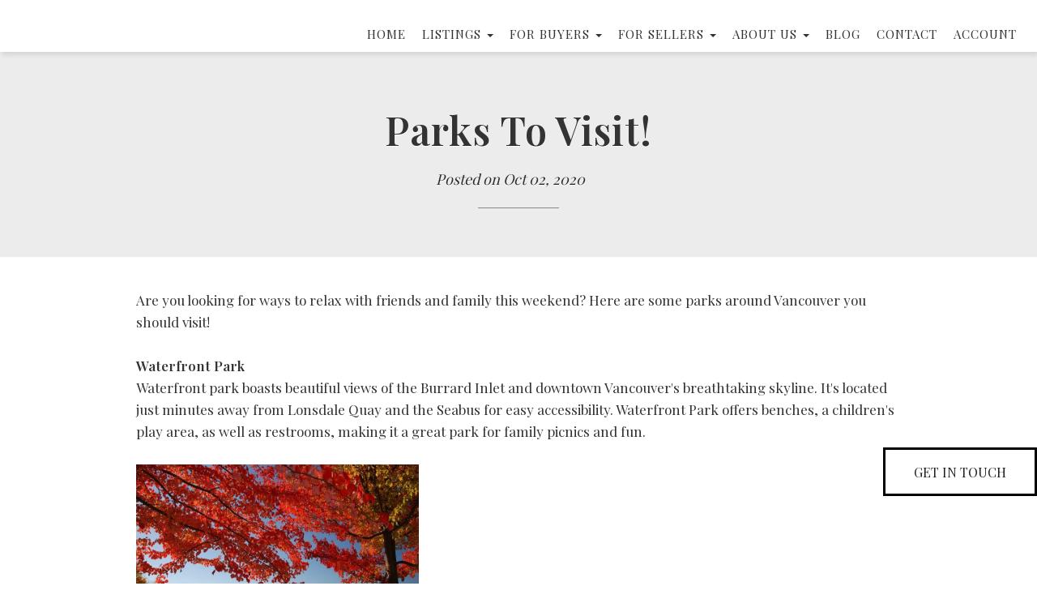

--- FILE ---
content_type: text/html; charset=utf-8
request_url: https://www.kelsieandmorgan.com/blog/52942/parks-to-visit
body_size: 12623
content:
<!DOCTYPE html>
<html>
<head>
<meta charset="utf-8">
<meta name="viewport" content="width=device-width, initial-scale=1, user-scalable=no">
<meta name="format-detection" content="telephone=no" />




  <link rel="shortcut icon" href="https://s.realtyninja.com/static/media/favicons/7247_ff7f915e_favicon.ico" />
  <meta name="google-site-verification" content="gOOf-2cA8qyv_-5lD0ildE7Ud2-O5NS6EuaMG9cTjSE" />
    <meta name="description" content="Are you looking for ways to relax with friends and family this weekend? Here are some parks around Vancouver you should visit! Waterfront Park Waterfront park boasts beau" />
    <meta name="keywords" content="real estate agent north Vancouver, realtor north Vancouver" />
  <title>Parks To Visit! - Kelsie &amp; Morgan Real Estate Group</title>

<meta property="og:url" content="https://www.kelsieandmorgan.com/blog/52942/parks-to-visit"/>
  
    <meta property="og:image" content="https://s.realtyninja.com/static/media/med/7247_ca312b7e_Screen_Shot_2020-10-02_at_3.47.32_PM.png?width=349&dpr=2" />
    <meta property="og:image" content="https://lh3.googleusercontent.com/UyFguv3ECGn-mmc_PwnTZieYvRfskzvEBYtcVdTQ3t7VQb6-yvgspokWc9p75jMIf0hKgtahMOEssroCwdNP_M92qlO5nWbi2c-iiJsoshhy5telIY2UkNnyNvxpNikI5FzAb7Pw" />
    <meta property="og:image" content="https://lh3.googleusercontent.com/nTIWy5hm82ZsRfnRXDeVFyvresqXGtyNa-Hv-85uN1tSGhr10lbWtFBniT1eaTKGO2S8fQSLEWxlRtbAGRMmHZSW27Zx_6UN9rDhbQiSajT_fNRo7dt04_AVjvCiw1AqLYcdvMka" />
    <meta property="og:title" content="Parks To Visit! - Kelsie &amp; Morgan Real Estate Group"/>
    <meta property="og:description" content="Are you looking for ways to relax with friends and family this weekend? Here are some parks around Vancouver you should visit! Waterfront Park Waterfront park boasts beau" />


	  <link rel="alternate" type="application/rss+xml" title="Kelsie & Morgan Real Estate Group's Blog RSS Feed" href="https://www.kelsieandmorgan.com/blog/rss" />



  <link rel="canonical" href="https://www.kelsieandmorgan.com/blog/52942/parks-to-visit" />

    <link rel="stylesheet" type="text/css" href="https://s.realtyninja.com/static/rev-06237237/damascus/css/bootstrap-3.4.1.min.css" />
    <link rel="stylesheet" type="text/css" href="https://s.realtyninja.com/static/rev-06237237/css/prod/damascus/common-core.min.css" />
    <link rel="stylesheet" type="text/css" href="https://s.realtyninja.com/static/rev-06237237/css/prod/damascus/common-fancybox.min.css" />
    <link rel="stylesheet" type="text/css" href="https://s.realtyninja.com/static/rev-06237237/css/prod/damascus/common-swiffy.min.css" />
    

    <link href="https://fonts.gstatic.com" rel="preconnect" crossorigin>
    <link rel="stylesheet" type="text/css" href='https://fonts.googleapis.com/css?family=Montserrat:400,700|Raleway:400,400italic,600,600italic,700,700italic' />
        <!-- Custom Blog Font Only -->
        <link href='https://fonts.googleapis.com/css?family=Lora:400,400italic,700,700italic' rel='stylesheet' type='text/css'>
    
    <script src="https://kit.fontawesome.com/b0c3eb69bf.js" crossorigin="anonymous" async></script>
    <link rel="stylesheet" type="text/css" href="https://s.realtyninja.com/static/rev-06237237/css/jquery-ui.min.css" />
    <link rel="stylesheet" type="text/css" href="/customcss/1714646338" />  

    <script src="https://s.realtyninja.com/static/rev-06237237/damascus/js/jquery-3.1.1.min.js"></script>
    <script src="https://s.realtyninja.com/static/rev-06237237/damascus/js/jquery-ui-1.12.1.min.js"></script>
    <script src="https://s.realtyninja.com/static/rev-06237237/damascus/js/bootstrap-3.4.1.min.js"></script>

    
    <script src="https://s.realtyninja.com/static/rev-06237237/js/prod/damascus/common-utils.min.js"></script>
    <script src="https://s.realtyninja.com/static/rev-06237237/js/prod/damascus/common-core.min.js" jsdata='{"is_damascus":1,"siteid":7247,"blog_url":"blog-main","mapbox_key":"pk.eyJ1IjoicmVhbHR5bmluamFjb20iLCJhIjoiY2wydGsycDVjMDM5bjNjcXZycHdpZ3ZkeCJ9.-VrUrsjBxCBpcSJdUd0xgA","theme":"katana","sitename":"kelsiemorgan","domain":"kelsieandmorgan.com","googleua":"UA-12654484-3","static_url":"https://s.realtyninja.com","pagetype":"blog"}'></script>
    <script src="https://s.realtyninja.com/static/rev-06237237/js/prod/damascus/common-fancybox.min.js"></script>
    
    <script src="https://s.realtyninja.com/static/rev-06237237/js/prod/damascus/common-jemplates.min.js"></script>





    <script>
    window.ga=window.ga||function(){(ga.q=ga.q||[]).push(arguments)};ga.l=+new Date;
    ga('create', 'UA-12654484-3', 'auto');
    ga('send', 'pageview');
    </script>
    <script async src='https://www.google-analytics.com/analytics.js'></script>


  <!-- Custom Header Code --><meta name="msvalidate.01" content="00CF405414D143A916E785CFF443AEB3" />
<!-- Google Tag Manager -->
<script>(function(w,d,s,l,i){w[l]=w[l]||[];w[l].push({'gtm.start':
new Date().getTime(),event:'gtm.js'});var f=d.getElementsByTagName(s)[0],
j=d.createElement(s),dl=l!='dataLayer'?'&l='+l:'';j.async=true;j.src=
'https://www.googletagmanager.com/gtm.js?id='+i+dl;f.parentNode.insertBefore(j,f);
})(window,document,'script','dataLayer','GTM-5DGC2WN');</script>
<!-- End Google Tag Manager -->
<link rel="preconnect" href="https://fonts.gstatic.com">
<link href="https://fonts.googleapis.com/css2?family=Playfair+Display:wght@400;600&display=swap" rel="stylesheet">
<script src="https://cdnjs.cloudflare.com/ajax/libs/rellax/1.12.1/rellax.js"></script>
<script src="https://cdnjs.cloudflare.com/ajax/libs/jarallax/1.11.1/jarallax.js"></script>
<script src="https://cdnjs.cloudflare.com/ajax/libs/jarallax/1.11.1/jarallax-element.js"></script>
 <link rel="stylesheet" href="https://cdn.jsdelivr.net/npm/animate.css@3.5.2/animate.min.css">
<script src="https://cdnjs.cloudflare.com/ajax/libs/wow/1.1.2/wow.js"></script>

<script>
	new WOW().init();
</script>
<!---
<script type="text/javascript">
$(document).ready(function(){
$( ".contact-info-address" ).after( "<p class='contact-info-phone1'><i class='fa fa-phone'></i> OFFICE: <a href='tel:+1-604-770-4353'>604-770-4353</a></p>" );
});
</script>
--->
<script src="https://cdnjs.cloudflare.com/ajax/libs/gsap/1.20.2/TweenMax.min.js"></script>
<script src="https://cdnjs.cloudflare.com/ajax/libs/gsap/1.20.2/utils/Draggable.min.js"></script>

<script type="application/ld+json">
{
  "@context": "https://schema.org",
  "@type": "RealEstateAgent",
  "name": "Kelsie and Morgan Real Estate",
  "image": "https://s.realtyninja.com/static/media/med/7247_e0ebaf26_Kelsie-and-Morgan-logo_v2_black.png",
  "url": "https://www.kelsieandmorgan.com/",
  "telephone": "604-209-1230",
  "address": {
    "@type": "PostalAddress",
    "streetAddress": "04-2770 VALLEY CENTRE AVE.",
    "addressLocality": "NORTH VANCOUVER",
    "addressRegion": "BC",
    "postalCode": "V7J 0C8",
    "addressCountry": "CA"
  },
  "geo": {
    "@type": "GeoCoordinates",
    "latitude": 49.33370799999999,
    "longitude": -123.040497
  } ,
  "sameAs": [
    "https://www.facebook.com/livelovesell/",
    "https://www.twitter.com/@kelsie_real",
    "https://www.instagram.com/kelsieandmorgan/"
  ]
}
</script>
<script type="text/javascript" src="//script.crazyegg.com/pages/scripts/0022/1041.js" async="async"></script>



</head>



  <body class=" katana  full_katana    damascus  bootstrap_theme rebgv  katana blog "  id="body">

  <!-- Custom Body Code --><!-- Google Tag Manager (noscript) -->
<noscript><iframe src="https://www.googletagmanager.com/ns.html?id=GTM-5DGC2WN"
height="0" width="0" style="display:none;visibility:hidden"></iframe></noscript>
<!-- End Google Tag Manager (noscript) -->
<!-- script>

$(window).scroll(function(e) {
  parallaxMultiple();
})


function parallaxMultiple() {
  var scroll = $(window).scrollTop();
  var screenHeight = $(window).height();

  $('.hero-carousel .slide').each(function() {
    var offset = $(this).offset().top;
    var distanceFromBottom = offset - scroll - screenHeight
    
    if (offset > screenHeight && offset) {
      $(this).css('background-position', '30%' + (( distanceFromBottom  ) * -0.30) +'px');
    } else {
      $(this).css('background-position', '30%' + (( -scroll ) * -0.30) + 'px');
    }
  })
}
 
</script -->

 
<script type="text/javascript">
$(document).ready(function(){
$(".virtual-tour-cta").html("<i class='fa fa-file-video-o'></i>" + "VIDEO TOUR")
  });
</script>
<div style="display: none;">
<section class="content-section section-1-col custom-footer-stats">
  <div class="rn-content-block">
    <div class="container">
      <div class="row">
        </div>
        <div class="rn-align-center disclaimer">
        <p class="tiny">* Sales both units and dollars - in the last 12 months<br />
        ** based on REBGV stats</p>
     </div>
    </div>
  </div>
</section>
</div>
<!--- Sitemap Markup ---->
<div style="display:none;">
<section class="content-section section-4-col footer-3">
  <div class="rn-content-block 
    " style="background-color:#eaeaea;">
    <div class="container">
      <div class="row">
        <div class="col-lg-3 col-md-3 col-sm-3 col-xs-12 rn-col-1-4">
          <div class="rn-col-1-4-content">
            <h4 class="header4" id="a0uKb7BS0NJ5KcvRl">BUYERS</h4><div><a class="rn-link" href="https://www.kelsieandmorgan.com/click-here-for-our-buyers-guide">Buyers Guide</a></div><div><a class="rn-link" href="https://www.kelsieandmorgan.com/property-search">Property Search</a></div><div><a class="rn-link" href="https://www.kelsieandmorgan.com/north-vancouver-map-search">Map Search</a></div><div><a class="rn-link" href="https://www.kelsieandmorgan.com/new-developments">New Developments</a></div><div><a class="rn-link" href="https://www.kelsieandmorgan.com/mortgage-payment-calculator">Mortgage Payment Calculator</a></div>
          </div>
        </div>
        <div class="col-lg-3 col-md-3 col-sm-3 col-xs-12 rn-col-2-4">
          <div class="rn-col-2-4-content">
            <h4 class="header4" id="a0uKb7BS0NJ5KcvRl">SELLERS</h4><div><a class="rn-link" href="https://www.kelsieandmorgan.com/selling-your-home">Selling Your Home</a></div><div><a class="rn-link" href="https://www.kelsieandmorgan.com/free-home-evaluation">Free Home Evaluation</a></div>
          </div>
        </div>
        <div class="col-lg-3 col-md-3 col-sm-3 col-xs-12 rn-col-3-4">
          <div class="rn-col-3-4-content">
            <h4 class="header4" id="a0uKb7BS0NJ5KcvRl">QUICK LINKS</h4><div><a class="rn-link" href="https://www.kelsieandmorgan.com/the-team">Meet the Team</a></div><div><a class="rn-link" href="https://www.kelsieandmorgan.com/testimonials">Testimonials</a></div><div><a class="rn-link" href="https://www.kelsieandmorgan.com/blog-main">Blog</a></div><div><a class="rn-link" href="https://www.kelsieandmorgan.com/contact">Contact</a></div>
          </div>
        </div>
        <div class="col-lg-3 col-md-3 col-sm-3 col-xs-12 rn-col-4-4">
          <div class="rn-col-4-4-content">
            <h4 class="header4" id="a0uKb7BS0NJ5KcvRl">PROPERTIES</h4><div><a class="rn-link" href="https://www.kelsieandmorgan.com/active-listings">Active Listings</a></div><div><a class="rn-link" href="https://www.kelsieandmorgan.com/our-sales">Sold Properties</a></div><div><a class="rn-link" href="https://www.kelsieandmorgan.com/open-houses">Private Showings</a></div>
          </div>
        </div>
      </div>
    </div>
  </div>
</section>
</div>
<!--- Form Close Div --->
<div style='display:none;'>
  <div class="close-modal">
    <i class="fa fa-times"></i>
  </div>
</div>

<!-- Custom Footer -->
<section class="content-section section-4-col  inner-custom-footer" style="display:none">
    <div class="rn-content-block rn-invert-colors" style="background-color:#111;">

      <div class="container">
        <div class="row">

          <div class="col-lg-3 col-md-3 col-sm-6 col-xs-12 rn-col-1-4">
            <div class="rn-col-1-4-content">
              <h4 class="header4">BUYERS</h4>
              <div><a class="rn-link" href="https://www.kelsieandmorgan.com/click-here-for-our-buyers-guide">Buyers Guide</a></div>
              <div><a class="rn-link" href="https://www.kelsieandmorgan.com/property-search">Property Search</a></div>
              <div><a class="rn-link" href="https://www.kelsieandmorgan.com/north-vancouver-map-search">Map Search</a></div>
              <div><a class="rn-link" href="https://www.kelsieandmorgan.com/new-developments">New Developments</a></div>
              <div><a class="rn-link" href="https://www.kelsieandmorgan.com/mortgage-payment-calculator">Mortgage Payment Calculator</a></div>
            </div>
          </div><!--- //end col -->

          <div class="col-lg-3 col-md-3 col-sm-6 col-xs-12 rn-col-2-4">
            <div class="rn-col-2-4-content">
            <h4 class="header4">SELLERS</h4>
            <div><a class="rn-link" href="https://www.kelsieandmorgan.com/selling-your-home">Selling Your Home</a></div>
            <div><a class="rn-link" href="https://www.kelsieandmorgan.com/free-home-evaluation">Free Home Evaluation</a></div>
            <br>
            <div><h4 class="header4">PROPERTIES</h4></div>
            <div><a class="rn-link" href="https://www.kelsieandmorgan.com/active-listings">Active Listings</a></div>
            <div><a class="rn-link" href="https://www.kelsieandmorgan.com/our-sales">Sold Properties</a></div><div><a class="rn-link" href="https://www.kelsieandmorgan.com/open-house">Private Showings</a></div></div>
          </div><!--- //end col -->


          <div class="col-lg-3 col-md-3 col-sm-6 col-xs-12 rn-col-3-4">
            <div class="rn-col-3-4-content">
                  <h4 class="header4">QUICK LINKS</h4>
                  <div><a class="rn-link" href="https://www.kelsieandmorgan.com/the-team">Meet the Team</a></div>
                  <div><a class="rn-link" href="https://www.kelsieandmorgan.com/testimonials">Testimonials</a></div>
                  <div><a class="rn-link" href="https://www.kelsieandmorgan.com/blog-main">Blog</a></div>
                  <div><a class="rn-link" href="https://www.kelsieandmorgan.com/contact">Contact</a></div>
            </div>
          </div><!--- //end col -->

          <div class="col-lg-3 col-md-3 col-sm-6 col-xs-12 rn-col-4-4">
            <div class="rn-col-4-4-content">
                  <img src="https://s.realtyninja.com/static/media/med/7247_e4479a8c_stilhavn_white_high-res.png" alt="Stilhavn Logo" /><br>
                  <div>
                    <ul>
                        <!--<li>KELSIE: <a class="rn-link" href="tel:+1-778-387-6090" target="_blank">778-387-6090</a></li>-->
                        <li><a class="rn-link" href="tel:+1-604-209-1230" target="_blank">604-209-1230</a></li>
                        <li><a class="rn-link" href="mailto:info@kelsieandmorgan.com">info@kelsieandmorgan.com</a></li>
                        <li>104-2770 VALLEY CENTRE AVE. <br>NORTH VANCOUVER,  BC  <br>V7J 0C8</li>
                    </ul>
                </div>
            </div>
          </div><!--- //end col -->
        </div><!--- //end row -->
      </div><!--- //end container -->
      
    </div>
  </section>

<a class="fixed-button" href="/contact/#bigcontactform">
  <i class="fa fa-envelope"></i>
  <span>GET IN TOUCH</span>
</a>


<div class="clear"></div>

   
  <section data-uid="" data-widgetid="" id="rn-" class="header-section section-short-header ">

  

  
    
  
  

  



  <header class="header-top">

    <div class="navbar-wrapper  " style="">

    
        <div class="container-fluid navbar-container">  
    

            <nav class="navbar navbar-default navbar-transparent" role="navigation" id="navbar-main">      

            <button type="button" class="navbar-toggle collapsed" data-toggle="collapse" data-target="#navbar">
              <span class="sr-only">Toggle navigation</span>
              <span class="icon-bar"></span>
              <span class="icon-bar"></span>
              <span class="icon-bar"></span>
            </button>

            
                <div class="container-fluid">       
            

                
                    <div class="navbar-header">
                

                <div class="navbar-brand">
                  <div class="">
                    
                         <img alt="Kelsie & Morgan Real Estate Group Logo" class="img_left" contenteditable="false" src="https://s.realtyninja.com/static/media/med/7247_e0ebaf26_Kelsie-and-Morgan-logo_v2_black.png?width=1&dpr=2" style="opacity: 1; width: 1px;" title="Kelsie & Morgan Real Estate Group Logo" />
                    
                  </div>
                </div>

                <!-- <a class="navbar-brand" href="/">
                <h3>Kelsie & Morgan Real Estate Group</h3>Stilhavn Real Estate Services</a> -->

                </div>

            
                <div id="header-contact" class="pull-right-lg pull-right-md pull-right-sm">
            

              <span class="header-contact-details">                  <span class="header-contact-email">
                    <a href="mailto:info@KelsieAndMorgan.com">
                      <i class="fa fa-envelope"></i> EMAIL                      
                    </a>
                  </span>                  <span class="header-contact-mobile">
                    <a href="tel:+1-778-387-6090">
                      <i class="fa fa-mobile"></i> 778-387-6090                    </a>
                  </span>                  <span class="header-contact-phone">
                    <a href="tel:+1-604-209-1230">
                      <i class="fa fa-phone"></i> 604-209-1230                    </a>
                  </span>              </span>
              <span class="header-contact-social">                  <a href="https://www.facebook.com/KelsieAndMorganRealEstateGroup/" target="_blank" title="Facebook">
                    <span class="fa-stack fa-lg">
                      <i class="fa fa-circle fa-stack-2x"></i>
                      <i class="fa fa-brands fa-facebook fa-stack-1x"></i>
                    </span>
                  </a>                
                  <a href="https://www.instagram.com/kelsieandmorgan/" target="_blank" title="Instagram">
                    <span class="fa-stack fa-lg">
                      <i class="fa fa-circle fa-stack-2x"></i>
                      <i class="fa fa-brands fa-instagram fa-stack-1x"></i>
                    </span>
                  </a>                  <a href="https://www.twitter.com/kelsie_real" target="_blank" title="X (Twitter)">
                    <span class="fa-stack fa-lg">
                      <i class="fa fa-circle fa-stack-2x"></i>
                      <i class="fa fa-brands fa-x-twitter fa-stack-1x"></i>
                    </span>
                  </a>                                                                                                
               </span>
               

              </div>

            
                <div id="navbar" class="navbar-collapse collapse">
                    <ul class="nav navbar-nav pull-right-lg pull-right-md pull-right-sm">
            

            
  
    
      <li class="">
        <a href="/">
          Home
        </a>
      </li>
    
    
    

  
        <li class="dropdown ">
            <a href="#" class="dropdown-toggle" data-toggle="dropdown" role="button">
                Listings <span class="caret"></span>
            </a>
            <ul class="dropdown-menu" role="menu">
              
                
                  <li class="">
                      <a href="/active-listings">
                        Active Listings
                      </a>
                  </li>
                
              
                
                  <li class="">
                      <a href="/our-sales">
                        Our Sales
                      </a>
                  </li>
                
              
                
                  <li class="">
                      <a href="/open-houses">
                        Private Showings
                      </a>
                  </li>
                
              
                
                  <li class="">
                      <a href="/north-vancouver-homes-for-sale">
                        North Vancouver Homes for Sale
                      </a>
                  </li>
                
              
                
                  <li class="">
                      <a href="/upper-lonsdale-Homes-for-Sale">
                        Upper Lonsdale Homes for Sale
                      </a>
                  </li>
                
              
                
                  <li class="">
                      <a href="/central-lonsdale-homes-for-sale">
                        Central Lonsdale Homes for Sale
                      </a>
                  </li>
                
              
                
                  <li class="">
                      <a href="/lower-lonsdale-homes-for-sale">
                        Lower Lonsdale Homes for Sale
                      </a>
                  </li>
                
              
                
                  <li class="">
                      <a href="/lynn-valley-homes-for-sale">
                        Lynn Valley Homes for Sale
                      </a>
                  </li>
                
              
                
                  <li class="">
                      <a href="/westlynn-homes-for-sale">
                        Westlynn Homes for Sale
                      </a>
                  </li>
                
              
                
                  <li class="">
                      <a href="/indian-river-homes-for-sale">
                        Indian River Homes for Sale
                      </a>
                  </li>
                
              
                
                  <li class="">
                      <a href="/deep-cove-homes-for-sale">
                        Deep Cove Homes for Sale
                      </a>
                  </li>
                
              
                
                  <li class="">
                      <a href="/roche-point-homes-for-sale">
                        Roche Point Homes for Sale
                      </a>
                  </li>
                
              
                
                  <li class="">
                      <a href="/blueridge-homes-for-sale">
                        Blueridge Homes for Sale
                      </a>
                  </li>
                
              
            </ul>
    
    

  
        <li class="dropdown ">
            <a href="#" class="dropdown-toggle" data-toggle="dropdown" role="button">
                For Buyers <span class="caret"></span>
            </a>
            <ul class="dropdown-menu" role="menu">
              
                
                  <li class="">
                      <a href="/click-here-for-our-buyers-guide">
                        Click Here for Our Buyers Guide
                      </a>
                  </li>
                
              
                
                  <li class="">
                      <a href="/north-vancouver-map-search">
                        Map Search
                      </a>
                  </li>
                
              
                
                  <li class="">
                      <a href="/property-search">
                        Property Search
                      </a>
                  </li>
                
              
                
                  <li class="">
                      <a href="/new-developments">
                        North Vancouver New Developments
                      </a>
                  </li>
                
              
                
                  <li class="">
                      <a href="/featured-buildings">
                        North Vancouver Featured Buildings
                      </a>
                  </li>
                
              
                
                  <li class="">
                      <a href="/mortgage-payment-calculator">
                        Mortgage Payment Calculator
                      </a>
                  </li>
                
              
            </ul>
    
    

  
        <li class="dropdown ">
            <a href="#" class="dropdown-toggle" data-toggle="dropdown" role="button">
                For Sellers <span class="caret"></span>
            </a>
            <ul class="dropdown-menu" role="menu">
              
                
                  <li class="">
                      <a href="/selling-your-home">
                        Selling Your Home
                      </a>
                  </li>
                
              
                
                  <li class="">
                      <a href="/free-home-evaluation">
                        Free Home Evaluation
                      </a>
                  </li>
                
              
            </ul>
    
    

  
        <li class="dropdown ">
            <a href="#" class="dropdown-toggle" data-toggle="dropdown" role="button">
                About Us <span class="caret"></span>
            </a>
            <ul class="dropdown-menu" role="menu">
              
                
                  <li class="">
                      <a href="/the-team">
                        The Team
                      </a>
                  </li>
                
              
                
                  <li class="">
                      <a href="/testimonials">
                        Testimonials
                      </a>
                  </li>
                
              
                
                  <li class="">
                      <a href="/community">
                        Community
                      </a>
                  </li>
                
              
            </ul>
    
    

  
    
      <li class="">
        <a href="/blog-main">
          Blog
        </a>
      </li>
    
    
    

  
    
      <li class="">
        <a href="/contact">
          Contact
        </a>
      </li>
    
    
    
  
<li id="account_login_link_nav_item">      <a id="account_login_link" href="/account/register" class="account boxlink">      Account </a>
</li>












                

                
                
              </ul>
            </div>

            </div>
        </nav>

      </div>
    </div>
  </header>

</section>



<section class="content-section content-section-blog-post" data-postid="52942">
  <div class="blog-header-title-section">
    <div class="container">
      <div class="row">
        <div class="col-lg-10 col-lg-offset-1 col-md-10 col-md-offset-1 col-sm-12 col-xs-12">
          <h1><div >Parks To Visit!</div></h1>
          <p class="blog-entry-info">Posted on <span class="blogcreated" data-created="2020-10-02 16:14:20">Oct 02, 2020</span>
          <span id="blogcategory_wrapper" class="invisible"> in <span class="blogcategory"><a href="/blog/category//"></a></span></p></span>
          <div class="small-divider"></div>
        </div>
      </div>
    </div>
  </div>
</section>

<section class="content-section">
  <div class="blog-post-content">
    <div class="container">
      <div class="row">
        <div class="col-lg-10 col-lg-offset-1 col-md-10 col-md-offset-1 col-sm-12 col-xs-12">
           
           <div >Are you looking for ways to relax with friends and family this weekend? Here are some parks around Vancouver you should visit!<br /><span class="bold"><br /></span><div><span class="bold">Waterfront Park</span></div><div>Waterfront park boasts beautiful views of the Burrard Inlet and downtown Vancouver's breathtaking skyline. It's located just minutes away from Lonsdale Quay and the Seabus for easy accessibility. Waterfront Park offers benches, a children's play area, as well as restrooms, making it a great park for family picnics and fun.</div><div><br /><img class="" src="https://s.realtyninja.com/static/media/med/7247_ca312b7e_Screen_Shot_2020-10-02_at_3.47.32_PM.png?width=349&dpr=2" style="opacity: 1; width: 349px; height: auto;" /><br /><span style="caret-color: rgb(0, 0, 0); font-size: 14.666666984558105px; white-space: pre-wrap;">Photo: <a href="https://i.pinimg.com/originals/eb/b2/1b/ebb21bc59addbd6c1eaa0247c80fd83e.jpg" target="_blank">Ted Hayes</a></span></div><div><span style="caret-color: rgb(0, 0, 0); font-size: 14.666666984558105px; white-space: pre-wrap;"><br /></span><span class="bold">Cates Park</span></div><div>This oceanside park offers a variety of amenities making it perfect to soak up the Fall rays (given that the smoke hopefully clears up!). The park offers 6 km of waterfront trails, children's playground, picnic shelters,  tennis courts, and a year-round boat launch.</div><div><br /><span id="docs-internal-guid-c9814eb0-7fff-f79d-9000-4e939c1123ed" style="caret-color: rgb(0, 0, 0); color: rgb(0, 0, 0);"><span style="font-size: 13pt; font-family: Arial; font-variant-ligatures: normal; font-variant-east-asian: normal; font-variant-position: normal; vertical-align: baseline; white-space: pre-wrap;"><span style="border: none; display: inline-block; overflow: hidden; width: 338px; height: 224px;"><img class="" src="https://lh3.googleusercontent.com/UyFguv3ECGn-mmc_PwnTZieYvRfskzvEBYtcVdTQ3t7VQb6-yvgspokWc9p75jMIf0hKgtahMOEssroCwdNP_M92qlO5nWbi2c-iiJsoshhy5telIY2UkNnyNvxpNikI5FzAb7Pw" style="opacity: 1;" /></span></span></span></div><div><span style="color: rgb(68, 68, 68);"><a href="https://mail.google.com/mail/u/0/#search/tess/FMfcgxwJZJSxBVCrsmZVsTPCTPKFnLbd?compose=GTvVlcSBpgRPHhHlGJvwNlxwmSgVDZClrzvCCDdSwLkVrglJbhRVMnDfnsWzfCnSVbGBjxVdJGwQV" target="_blank">Photo: District of North Vancouver</a></span></div><div><span style="color: rgb(68, 68, 68);"><br /></span><span class="bold" style="color: rgb(68, 68, 68);">Panorama Park</span></div><div>Panorama Park overlooks the scenic Deep Cove waterfront. The park features benches, a playground, a beach, and lots of grass to enjoy a picnic or play a game of catch!</div><div><br /></div><div><img class="" src="https://lh3.googleusercontent.com/nTIWy5hm82ZsRfnRXDeVFyvresqXGtyNa-Hv-85uN1tSGhr10lbWtFBniT1eaTKGO2S8fQSLEWxlRtbAGRMmHZSW27Zx_6UN9rDhbQiSajT_fNRo7dt04_AVjvCiw1AqLYcdvMka" style="font-family: Arial; font-size: 13pt; white-space: pre-wrap; caret-color: rgb(0, 0, 0); color: rgb(0, 0, 0); opacity: 1;" /></div><div><span style="color: rgb(68, 68, 68);">Photo: <a href="http://www.deepcovebc.com/deepcovebcparkstrails/panorama-park/" target="_blank">Deep Cove BC</a></span></div><div><span class="bold" style="color: rgb(68, 68, 68);"><span style="font-weight: normal;"><br /></span></span><span class="bold" style="color: rgb(68, 68, 68);">Ray Perrault Park</span></div><div>Ray Perrault Park, (formerly known as Boulevard Park) was redesigned in 2012 to be a family-inclusive, and activity-filled park. The playground was developed with the ambition of creating healthy social experiences amongst children, and promote thoughtful creative thinking, as explained by the City of North Vancouver. Other activities at the park include a tennis court, basketball court, soccer field, bocce court, and grassy fields. A great park to ensure the whole family can have fun!</div><div><br /><span id="docs-internal-guid-cd33a758-7fff-a3eb-43c2-90d2a228b485" style="caret-color: rgb(0, 0, 0); color: rgb(0, 0, 0);"><span style="font-size: 13pt; font-family: Arial; font-variant-ligatures: normal; font-variant-east-asian: normal; font-variant-position: normal; vertical-align: baseline; white-space: pre-wrap;"><span style="border: none; display: inline-block; overflow: hidden; width: 310px; height: 218px;"><img class="" src="https://lh3.googleusercontent.com/-z4afxs8CiI3Kii_ozdMXOKlO8cFlQ1kz2vlw8DQ59p_914WcFOoiIChUQSdVMKTzL9h7AGYPunGlM3qTdL5mpoRFk6X8WLDj2Mwj62ENGjDce_8Bvf-kz0dIIBzlDuRKrNyRSEF" style="opacity: 1;" /></span></span></span></div><div><span style="color: rgb(68, 68, 68);">Photo: <a href="https://www.habitat-systems.com/project/ray-perrault-park/" target="_blank">Habitat Systems</a></span></div><div><span style="text-decoration: underline"></span><span style="color: rgb(68, 68, 68);"><br /></span><span class="bold" style="color: rgb(68, 68, 68);">Victoria Park</span></div><div>Victoria Park is a part of North Vancouver's Green Necklace, a series of parks and nature walks linked on the North Shore. The urban park is located in central Lonsdale on Keith Road and spans 3.9 hectares. This park includes grassy fields, tree lined pathways, and memorials from the cold war. It's a great park to catch up with friends, and indulge in a picnic. (PS. The West side of the park is an alcohol allowed zone, so pack a cooler, or two!)</div><div><br /><span id="docs-internal-guid-df667901-7fff-c2e3-bb2c-546325ce5a80" style="caret-color: rgb(0, 0, 0); color: rgb(0, 0, 0);"><span style="font-size: 13pt; font-family: Arial; font-variant-ligatures: normal; font-variant-east-asian: normal; font-variant-position: normal; vertical-align: baseline; white-space: pre-wrap;"><span style="border: none; display: inline-block; overflow: hidden; width: 367px; height: 234px;"><img class="" src="https://lh4.googleusercontent.com/jrZF9pOhxsKqdLs-ziJLd08_tiqDIbT7iIcN5ZwSvVI5h5aYxbgrwwH56RoXmAjDu1uz4O4FY87qFIFHddGGD7JgFhLyora1K8KV_x2vuWiXRnLEGlCh8Zbe6_EsL0EE2bwHc1dY" style="opacity: 1;" /></span></span></span></div><div><span style="color: rgb(68, 68, 68);">Photo: <a href="https://lonsdaleave.ca/cultural-corridor-pt-2" target="_blank">Lonsdale Ave</a></span></div><div><br /><span class="bold">Heywood Park</span></div><div>Heywood Park is located on the western boundary of the City of North Vancouver and offers a beautiful 16 acres of serenity. The park has rainforest-covered paths, a playground, washrooms, and a sports field! There are tons of trails that weave through the rainforest and are suitable for all ages and abilities.</div><div><br /><span id="docs-internal-guid-ec1d5b97-7fff-9cfe-4a5c-a2450c4912b1" style="caret-color: rgb(0, 0, 0); color: rgb(0, 0, 0);"><span style="font-size: 13pt; font-family: Arial; font-variant-ligatures: normal; font-variant-east-asian: normal; font-variant-position: normal; vertical-align: baseline; white-space: pre-wrap;"><span style="border: none; display: inline-block; overflow: hidden; width: 280px; height: 186px;"><img class="" src="https://lh5.googleusercontent.com/e6smkXYcxjrTYHRbsOHGB6QMFQ-eE7MefRPvJdMu816tRs1dC6hDsdxT30KPeWZ-wgrbx5kAdk7INZBnnNkyFFDcXNR6poEX0e5M6iJTwS20hIza0n8o8Kno96-pbQn7t9Yqh5xg" style="opacity: 1;" /></span></span></span></div><div>Photo: <a href="https://www.cnv.org/Parks-Recreation-and-Culture/Parks-and-Greenways/Park-Projects/Heywood-Park" target="_blank">City of North Vancouver</a></div><div><span style="color: rgb(68, 68, 68);"><br /></span><span class="bold" style="color: rgb(68, 68, 68);">Harbourside Park</span></div><div>Located amongst North Vancouver's Spirit Trail, Harbourside Park offers a unique waterfront park with beaches, volleyball courts, and a dog park. The area has become a popular destination for people to have picnics, play music, and relax and watch the seals sun-bake on washed-up logs.</div><div><br /><span id="docs-internal-guid-933a812a-7fff-c9d2-8b5e-d230dcf463c5" style="caret-color: rgb(0, 0, 0); color: rgb(0, 0, 0);"><span style="font-size: 13pt; font-family: Arial; font-variant-ligatures: normal; font-variant-east-asian: normal; font-variant-position: normal; vertical-align: baseline; white-space: pre-wrap;"><span style="border: none; display: inline-block; overflow: hidden; width: 378px; height: 283px;"><img class="" src="https://lh4.googleusercontent.com/81HvI7trbhW65_wka8gsKMDJ43g-8SqRclG2KxsOFGTn-Pva9tZpNTuy2ZHPbUzt5KhjTucXLcydDIVvzgTaaDsBgcnYlaLIK3DxUAbhQahtSgnz4jKfSdtZn2Ox2LEE2rE_kMxn" style="opacity: 1;" /></span></span></span></div><div><span style="text-decoration: underline"></span>Photo: <a href="http://www.ourbc.com/travel_bc/bc_cities/vancouver_coast/photos/north_vancouver_city/harbourside_park_01_640.jpg" target="_blank">Our BC</a></div><div><span style="color: rgb(68, 68, 68);"><br /></span><span class="bold" style="color: rgb(68, 68, 68);">Ambleside Park</span></div><div>Ambleside Park, located in West Vancouver, is a great place to unwind and watch the sunset. The area has a soccer field and skate park to keep the children occupied while the adults enjoy the views of Stanley Park. </div><div><br /><span id="docs-internal-guid-c1e2ad93-7fff-9a0c-7ac3-bf46b17ced2c" style="caret-color: rgb(0, 0, 0); color: rgb(0, 0, 0);"><span style="font-size: 13pt; font-family: Arial; font-variant-ligatures: normal; font-variant-east-asian: normal; font-variant-position: normal; vertical-align: baseline; white-space: pre-wrap;"><span style="border: none; display: inline-block; overflow: hidden; width: 325px; height: 204px;"><img class="" src="https://lh4.googleusercontent.com/QS1vLRzuC43P3QKB9ztBoDz830kQ8hRvaTNwGhlnkq0GOSSWB0yhRrd6Tm4_RgLwmcqTaKOlIrTICyOhvV9K3_ALWSZNgY6xwj7B4-P9WYLKvaEpL6IZHn9vRGdCQl7UU3GFyWHa" style="opacity: 1;" /></span></span></span></div><div>Photo: <a href="https://westvancouver.ca/parks-recreation/parks/ambleside-park" target="_blank">District of West Vancouver</a></div><div><br />We hope you have a wonderful  and safe weekend! Please don't hesitate to contact us if you have any questions about buying or selling around any of the fantastic parks we mentioned.<div><br /></div></div></div>
          
          <div class="addthis_rn_container">
           <a class="btn btn-default a2a_dd" href="https://www.addtoany.com/share" role="button"><i class="fa fa-share-alt"></i> Share</a>
            <script async src="https://s.realtyninja.com/static/rev-06237237/js/prod/add2any.min.js"></script>
          
          </div>

          

        </div>
      </div>
    </div>
  </div>
</section>


<section class="content-section">
  <div class="blog-controls-wrapper">
    <div class="container">
      <div class="row">
        <div class="col-lg-12 col-md-12 col-sm-12 col-xs-12">
          <!--<a href="#" class="btn btn-outline"><i class="fa fa-angle-left"></i> Back To Main Blog Page</a>-->
          <!--<a href="#" class="btn btn-outline">Next Post: Post Title <i class="fa fa-angle-right"></i></a>-->
        </div>
      </div>
    </div>
  </div>
</section>

<section data-uid="" data-widgetid="" id="rn-" class="footer-section  rn-invert-colors " style="background-color:#17191c;">


  
    

  
  
    
  

  

      
    <!--footer editarea test-->
  <div class="rn-content-block section-custom-footer">
        <div class="container">
          <div class="row">
            <div class="col-lg-12 col-md-12 col-sm-12 col-xs-12">
              
                <div class="rn-align-center"><span style="font-size: 18px; letter-spacing: 0.36px;">131</span><div><span style="font-size: 18px; letter-spacing: 0.36px;">VALUE SOLD*</span></div></div>
              
            </div>
          </div>
        </div>
      </div>
  <!--end of footer editarea test-->

  
  <footer id="footer-disclaimer">
    <div class="container">
      <div class="row">
        <div class="col-lg-9 col-md-9"><img alt="MLS® Logo" src="https://s.realtyninja.com/static/images/common/mls_logo_large.png" class="mls_logo_footer">
            <p>This representation is based in whole or in part on data generated by the Chilliwack & District Real Estate Board, Fraser Valley Real Estate Board or Greater Vancouver REALTORS® which assumes no responsibility for its accuracy - Listing data updated on January 19, 2026.</p>
        </div>
        <div class="col-lg-3 col-md-3">
          <p class="powered-by-realtyninja"><a href="https://www.realtyninja.com?ref=rnwebsitefooter" target="_blank"><span style="display:block !important; visibility:visible !important;">
            
              Real Estate Website by RealtyNinja
            
            </span>
          </a></p>
          <p class="privacy-policy"><a href="/privacy">Privacy Policy</a></p>
        </div>
      </div>
    </div>
  </footer>
</section>


   
<div class="scroll-top-wrapper ">
  <span class="scroll-top-inner">
    <i class="fa fa-2x fa-arrow-circle-up"></i>
  </span>
</div>


    


<!-- Carousel JS -->
<script type="text/javascript">
$(document).ready(function(){

     $("#bg-fade-carousel").carousel({
         interval : 5000,
         pause: "hover"
     });
     $("#testimonials-carousel").carousel({
         interval : 10000,
         pause: "hover"
     });

});
</script>
<!-- Back to Top JS -->

<script type="text/javascript">
$(function(){
  $(document).on( 'scroll', function(){
    if ($(window).scrollTop() > 1500) {
      $('.scroll-top-wrapper').addClass('show');
    } else {
      $('.scroll-top-wrapper').removeClass('show');
    }
  });
  $('.scroll-top-wrapper').on('click', scrollToTop);
});
function scrollToTop() {
  verticalOffset = typeof(verticalOffset) != 'undefined' ? verticalOffset : 0;
  element = $('body');
  offset = element.offset();
  offsetTop = offset.top;
  $('html, body').animate({scrollTop: offsetTop}, 500, 'linear');
}
</script>


<!-- FitVid JS -->

<script>
 $(document).ready(function(){
   $("body").fitVids({
     ignore: '.ignorevid',
     customSelector: "iframe[src^='http://www.vopenhouse.ca'], iframe[src^='https://www.vopenhouse.ca'], iframe[src^='http://www.seevirtual360.com'], iframe[src^='https://www.seevirtual360.com'], iframe[src^='http://my.matterport.com'], iframe[src^='https://my.matterport.com']"
   });
 });
</script>



<script type="text/javascript">
$('.carousel.slide').carousel();
</script>


<!-- Fancybox Options -->

<script>
$(document).ready(function() {
    $(".fancybox-thumb").fancybox({
      prevEffect  : 'fade',
      nextEffect  : 'fade',
      helpers : {
        title : {
          type: 'inside'
        },
        thumbs  : {
          width : 75,
          height  : 75,
          source : function( item ) {
              return item.href.concat('?height=75&dpr=2&optimize=high');
          }
        }
      }
    });
  
    $(".fancybox-launch-gallery").click(function() {
        $(".fancybox-thumb").eq(0).trigger('click');    
    });
  
});
</script>

<!-- Launch login based on param -->

<script>
$(document).ready(function() {
    var uri = new miuri(window.location.href);
    if (uri.query('login') == 1) {
      $("#account_login_link").trigger('click');
    } else if (uri.query('login') == 2) {
      $("#account_login_link").attr("href", '/account/login');
      $("#account_login_link").trigger('click');
    } else if (uri.query('ss') == 1) {
      var url = removeParameterFromUrl(location.href, 'ss');
      history.replaceState({}, document.title, url);
      $(".ss_subscribe:first").trigger('click');
    }
});
</script>







<!-- Custom Footer Code -->
 
   <script>
//$('.insert-here').append($('<div>').load('/index-old .footer-1, .footer-2'));
$('.bgl .rn-align-left').addClass('wow slideInLeft');
$('.bgl .rn-col-2-2').addClass('wow fadeIn');
$('.bgr .rn-align-left').addClass('wow slideInRight');
$('.bgr .rn-col-1-2').addClass('wow fadeIn');
$('.footer-2 .rn-col-1-3').addClass('wow fadeIn');
$('.footer-2 .rn-col-1-3').attr('data-wow-delay', '.4s');
$('.footer-2 .rn-col-2-3').addClass('wow fadeIn');
$('.footer-2 .rn-col-2-3').attr('data-wow-delay', '.5s');
$('.footer-2 .rn-col-3-3').addClass('wow fadeIn');
$('.footer-2 .rn-col-3-3').attr('data-wow-delay', '.6s');
$('.image-left .rn-col-1-2').addClass('wow slideInLeft');
$('.image-left .rn-col-2-2').addClass('wow fadeIn');
$('.image-right .rn-col-2-2').addClass('wow slideInRight');
$('.image-right .rn-col-1-2').addClass('wow fadeIn');
</script>

<script>
$(".2-column-listings .listings-showcase-4-or-more").attr('class', 'col-lg-6 col-md-6 col-sm-6 col-xs-12 listings-showcase-2');
$(".stats .rn-col-1-1").addClass("stats");
$(".amount .rn-col-1-1").addClass("amount")
</script>

<script>
$(window).scroll(function(){
    if ($(window).scrollTop() >= 300) {
       $('.navbar-wrapper  ').addClass('fixed-header');
    }
    else {
       $('.navbar-wrapper  ').removeClass('fixed-header');
    }
});
</script>

<script>
$( ".custom-search-widget" ).appendTo( $( ".custom-header" ) );
$( "<div class='val'><a href='/featured-properties'>VIEW ALL LISTINGS</a></div>" ).appendTo( ".custom-listings .container" );
</script>

<script>
$(window).scroll(testScroll);
var viewed = false;

function isScrolledIntoView(elem) {
    var docViewTop = $(window).scrollTop();
    var docViewBottom = docViewTop + $(window).height();

    var elemTop = $(elem).offset().top;
    var elemBottom = elemTop + $(elem).height();

    return ((elemBottom <= docViewBottom) && (elemTop >= docViewTop));
}

function testScroll() {
  if (isScrolledIntoView($(".animate-me")) && !viewed) {
      viewed = true;
      $('.count h1').each(function () {
      $(this).prop('Counter',0).animate({
          Counter: $(this).text()
      }, {
          duration: 4000,
          easing: 'swing',
          step: function (now) {
              $(this).text(Math.ceil(now).toLocaleString());
          }
      });
    });
  }
}
</script>


<script type="text/javascript">
var elements = document.getElementsByClassName('contact-info-phone');
if (elements.length > 0) {
    elements[0].innerHTML = elements[0].innerHTML.replace(' Office: ', 'MORGAN: '); 
}
</script>
<script type="text/javascript">
var elements = document.getElementsByClassName('contact-info-phone');
if (elements.length > 0) {
    elements[0].innerHTML = elements[0].innerHTML.replace(' Phone: ', 'MORGAN: '); 
}
</script>

<script type="text/javascript">
var elements = document.getElementsByClassName('contact-info-mobile');
if (elements.length > 0) {
    elements[0].innerHTML = elements[0].innerHTML.replace(' Mobile: ', 'KELSIE: '); 
}
</script>
<script type="text/javascript">
var elements = document.getElementsByClassName('contact-info-email');
if (elements.length > 0) {
    elements[0].innerHTML = elements[0].innerHTML.replace('Email Directly', 'info@livelovesell.ca'); 
}
</script>
<!-- begin olark code -->
<!-- script type="text/javascript" async> ;(function(o,l,a,r,k,y){if(o.olark)return; r="script";y=l.createElement(r);r=l.getElementsByTagName(r)[0]; y.async=1;y.src="//"+a;r.parentNode.insertBefore(y,r); y=o.olark=function(){k.s.push(arguments);k.t.push(+new Date)}; y.extend=function(i,j){y("extend",i,j)}; y.identify=function(i){y("identify",k.i=i)}; y.configure=function(i,j){y("configure",i,j);k.c[i]=j}; k=y._={s:[],t:[+new Date],c:{},l:a}; })(window,document,"static.olark.com/jsclient/loader.js");
/* custom configuration goes here (www.olark.com/documentation) */
olark.identify('4837-787-10-4239');</script>
<!-- end olark code -->

<script>
$('.agent-content .agent-email a').each(function(i, el) {
  $(el).html($(el).attr('href').replace('mailto:', '').toLowerCase())
});
</script>

<script>
setTimeout(function() {
  $(".carousel-inner .slide").mousemove(function(e) {
    parallaxIt(e, ".custom-slide", -50);
  });
},1500);

function parallaxIt(e, target, movement) {
  var $this = $(".carousel-inner .slide");
  var relX = e.pageX - $this.offset().left;
  var relY = e.pageY - $this.offset().top;

  TweenMax.to(target, 1, {
    x: (relX - $this.width() / 4) / $this.width() * movement,
    y: (relY - $this.height() / 4) / $this.height() * movement
  });
}
</script>

<script type="text/javascript">
  $(document).ready(function(){
    $(".custom-form .form-group").filter(function(){
    return $(this).find("input:visible, textarea:visible").length == 0;
    }).addClass('nospace');
    
    $(".insert-col .rn-col-1-1").clone().appendTo(".count .row"); 
    //$(".custom-footer-stats .row").load("/ .footer-stats .rn-col-1-1");
    //$(".custom-footer-stats").insertAfter(".section-custom-footer");
    //$('body:not(.index2) .footer-3').insertBefore('.footer-section');
   //$('.index2 .footer-3').insertBefore('.section-quick-contact');
  });
</script>
<script>
$( "body.R2534718 #ViostreamIframe" ).insertBefore( $( ".listing-detail-info-list-container" ) );
</script>

<script>
$(".building_detail_view .listing-lead-form-container h3").html("Sign up below for VIP access and insider information");
</script>
<script>
$(".close-modal").insertAfter(".listing-lead-form-container"); 
</script>
<script>
$(function() {
  $(".listing-ctas-main a").click(function(e) {
    e.preventDefault();
    $(".listing-bottom-form-container").addClass("slide-form-left");
  })
  $(".close-modal").click(function() {
    $(".listing-bottom-form-container").removeClass("slide-form-left");
  })
})
</script>
<script>
$(document).ready(function(){ 
  $(".inner-custom-footer").show(); 
  $(".inner-custom-footer").insertBefore(".footer-section"); 
  $( '.header-contact-social' ).clone().prependTo('.inner-custom-footer .row > div:last-child'); 
  
  $( '<h4 class="header4">STAY CONNECTED</h4>' ).prependTo('.inner-custom-footer .row > div:last-child .header-contact-social');
  
//$('.footer-section').prepend($('<div>').load('/custom-footer .inner-custom-footer'));
//$( '.header-contact-social' ).clone().appendTo('.footer-section');   
//$(".footer-section .header-contact-social" ).appendTo( ".footer-section .inner-custom-footer .row > div:last-child");  
});
</script>
 

  </body>
</html>






--- FILE ---
content_type: text/css; charset=UTF-8
request_url: https://www.kelsieandmorgan.com/customcss/1714646338
body_size: 4846
content:
html{scroll-behavior:smooth}body.index .custom-footer-stats{display:none!important;scroll-behavior:smooth}body.index .custom-footer-stats .row,body.click-here-for-our-buyers-guide .custom-footer-stats .row,.section-custom-footer{display:none}.section-heading h3,.header1,.header2,.header3,.header4,.header5,h1,h2,h3,h4,h5,.recent-blog-entry-date,#rn-98132,.hero-carousel .carousel-caption h1,.section-heading h3,.listing-main-info h1,.blog-header-title-section .blog-entry-info,.blog-header-title-section h1,.blog-overview-wrapper,.blog-overview-wrapper h2{font-family:'Playfair Display',serif}.featured-listing-info-container h4 a,.header-contact-details,.navbar-default .navbar-nav>li>a,body,.big-contact-form-wrapper,.small-contact-info-wrapper,.hero-carousel .carousel-caption .btn,.building-main-info-listings-count,.listing-detail-info-list-container,.listing-grid,.listing-list,.listing-main-info-price,.listing-secondary-info,.mls-search-controls-wrapper,.mls-search-controls-wrapper label,.search-results-table-view-wrapper,#footer-disclaimer,.recent-blog-entry-text,.blog-post-content .header1,.blog-post-content .header2,.blog-post-content .header3,.blog-post-content .header4,.blog-post-content .header5,.blog-post-content h1,.blog-post-content h2,.blog-post-content h3,.blog-post-content h4,.blog-post-content h5,.blog-header-title-section .blog-entry-info,.blog-post-content,.blog-overview-wrapper,.blog-overview-wrapper h2{font-family:'Playfair Display',serif}body{font-size:16px}.section-heading h3{font-weight:600}a,.primary-color{color:#1d1d1d;transition:all .2s ease-in-out}.primary-background-color,.big-contact-form-container .btn,.custom-button a>h4{background-color:#1d1d1d;transition:all .2s ease-in-out}.big-contact-form-container .btn,.custom-button a>h4{color:#fff}.blog-overview-wrapper .btn-outline{color:#1d1d1d;border-color:#1d1d1d}.primary-border-color{border-color:#1d1d1d}a:hover,a:focus{color:#939393;transition:all .2s ease-in-out}.btn-primary:hover,.btn-primary:focus,.btn-primary:active{background-color:#ededed;color:#1d1d1d}.listing-ctas-main .btn-secondary:hover,.listing-ctas-main .btn-secondary:focus,.listing-ctas-main .btn-secondary:active{color:#1d1d1d;border-color:#ededed;background-color:#ededed}.listing-ctas-main .btn-primary:hover,.listing-ctas-main .btn-primary:focus,.listing-ctas-main .btn-primary:active{color:#1d1d1d;border-color:#ededed}.custom-button a>h4{padding:10px 25px;transition:.3s;border:2px solid #1d1d1d}.custom-button a>h4:hover{background:#fff;color:#1d1d1d;border:2px solid #1d1d1d}#header-contact{display:none}.fixed-header .navbar-brand img{filter:invert(0)!important}.fixed-header .navbar-transparent{background-color:#fff}.dropdown-menu{background-color:rgba(255,255,255,.7)}.navbar-default .navbar-toggle,.rn-invert-colors .navbar-default .navbar-toggle{border-color:#fff;background-color:#1d1d1d}.navbar-default .navbar-toggle:focus,.navbar-default .navbar-toggle:hover{background-color:#1d1d1d}.fixed-header{position:fixed!important;left:0;width:100%;transition:all .5s ease;z-index:999;top:0}.fa-mobile-phone:before,.fa-mobile:before{content:"\f095"}.contact-info-phone1{color:#888;margin-right:5px}.val a:hover{color:#fff;background-color:#ededed}.navbar-brand img{max-width:250px;height:auto}.navbar-default .navbar-nav>li>a,.dropdown-menu>li>a{border:none;font-weight:400;letter-spacing:1px}#header-contact a{color:#ededed}.section-short-header #navbar{box-shadow:2px 4px 6px rgba(0,0,0,.1)}.navbar-default .navbar-toggle,.rn-invert-colors .navbar-default .navbar-toggle{border-color:transparent}.fixed-header .navbar-transparent{box-shadow:0 10px 10px rgb(0 0 0 / 10%)}.fixed-header .navbar-brand img{filter:invert(0)!important;margin:0}.navbar-default .navbar-toggle{position:absolute;top:8px;right:10px}.navbar-default .navbar-toggle .icon-bar{background-color:#fff}@media only screen and (max-width:479px){.fixed-header .navbar-brand img,.header-section .navbar-brand img{float:left!important;max-width:211px!important}}@media only screen and (max-width:767px){.fixed-header .navbar-brand img,.header-section .navbar-brand img{float:none;max-width:50%}}@media only screen and (min-width:768px){.navbar-default .navbar-nav>li>a{font-size:14px;letter-spacing:.5px}.navbar-brand img{max-width:280px;height:auto}}@media only screen and (min-width:1200px){.navbar-default .navbar-nav>li>a{font-size:15px;letter-spacing:1px}.navbar-brand img{max-width:320px}}.custom-footer-stats .tiny{font-size:16px!important}.custom-footer-stats .disclaimer{margin-top:25px;margin-bottom:-15px}.footer-section,.footer-section .rn-content-block{padding-top:0;padding-bottom:0}.amount h1:before,.custom-footer-stats .rn-col-1-1:nth-of-type(3) h1:before{content:' $'}.amount h1:after,.custom-footer-stats .rn-col-1-1:nth-of-type(3) h1:after{content:' M+'}.home-banner .navbar-brand img{filter:invert(1) brightness(2)}.home-banner .carousel-caption h1{font-size:38px;font-weight:600}.home-banner .carousel-caption{top:42%}@media only screen and (min-width :768px){.home-banner .carousel-caption{top:45%}}.home-banner .carousel-caption h4 a{display:inline-block;padding:15px 80px;margin:10px;transition:all .3s ease;font-family:'Playfair Display',serif;letter-spacing:1px;white-space:nowrap;text-shadow:none!important}.hero-carousel .slide{background-position:top center;background-size:contain}.hero-carousel .slide{min-height:100vh}@media only screen and (min-width :768px){.hero-carousel .slide{background-position:center center;background-size:cover}}.hero-carousel .carousel-caption h4 a{position:relative;color:#1d1d1d;z-index:99;transition:all .3s ease-in-out;padding:10px 25px}.hero-carousel .carousel-caption h4 a:hover{color:#fff;background-color:#1d1d1d;border-radius:5px}.hero-carousel .carousel-caption h4 a::before{content:'';position:absolute;top:0;left:0;width:100%;height:100%;z-index:1;background-color:rgba(237,237,237,.9);transition:all .3s;z-index:-1;border-radius:5px}.hero-carousel .carousel-caption h4 a:hover::before{opacity:0;transform:scale(.5,.5);z-index:-1}.hero-carousel .carousel-caption h4 a::after{content:'';position:absolute;top:0;left:0;width:100%;height:100%;z-index:1;opacity:0;transition:all .3s;border:1px solid rgba(255,255,255,.9);border-radius:5px;transform:scale(1.2,1.2)}.hero-carousel .carousel-caption h4 a:hover::after{opacity:1;transform:scale(1,1);border-radius:5px}.featured-boxes .row>div{max-height:150px;overflow:hidden}.featured-boxes h2{color:white;line-height:0}.featured-boxes a,.featured-boxes span{color:#fff!important;font-weight:400!important}.featured-boxes a{background-color:#1d1d1d;width:100%;display:flex;flex-direction:column;justify-content:center;align-items:center;height:150px;font-size:22px;line-height:34px;letter-spacing:2px;outline:3px solid #fff;background-image:url(https://s.realtyninja.com/static/media/med/7247_b193edff_logobg.png);background-repeat:no-repeat;transition:all .2s ease-in-out;overflow:hidden}.featured-boxes a:hover{transform:scale(1.1);background-color:#bababa}.featured-boxes .rn-col-1-3 a{background-position:-200px top}.featured-boxes .rn-col-2-3 a{background-position:200px bottom}.featured-boxes .rn-col-3-3 a{background-position:top}.custom-header{position:relative}.count{background:linear-gradient(-38deg,#fff,#e1e1e5);background-size:100%;animation:verticalBreathing 15s ease infinite;padding-top:30px;padding-bottom:30px;color:#1d1d1d!important}.count p{color:#1d1d1d!important}.count .row,.custom-footer-stats .row{display:flex;flex-direction:column;justify-content:space-between}.count h1,.custom-footer-stats h1{color:#1d1d1d;font-family:'Playfair Display',serif}.count h4,.custom-footer-stats h4{font-family:'Lato',Helvetica,Arial,sans-serif;color:#1d1d1d;font-size:20px;font-weight:400}.close-modal{position:absolute;z-index:9999;top:0;right:0;height:40px;width:40px}.close-modal .fa{color:#fff;size:38px;position:absolute;top:0;right:0;padding:40px;cursor:pointer}.contact-info-contact-image{max-width:200px}.custom-form .col-lg-5{display:none}.custom-form .col-lg-6{width:100%}.custom-form .form-control[name="area"],.custom-form .form-control[name="propertytype"],.custom-form .form-control[name="bedrooms"],.custom-form .form-control[name="bathrooms"],.custom-form .form-control[name="sqft"],.custom-form .form-control[name="lotsize"],.custom-form .form-control[name="whensell"],.custom-form .form-control[name="whenbuy"]{display:none!important}.listing-lead-form-container .contact-info-phone1{color:#fff}.custom-search-widget{background-color:rgba(255,255,255,.9)!important;position:absolute;width:100%;bottom:0}.custom-search-widget form:before{content:"Start your search here:";font-family:'Lato',Helvetica,Arial,sans-serif;display:block;font-size:16px;margin-bottom:20px;margin-left:15px}.content-section .slide-form-left{left:0;opacity:1}.listing-bottom-form-container{display:flex;flex-direction:column;justify-content:center;align-items:center;position:fixed;top:0;left:-100%;height:100%;width:100%;z-index:100;background:rgba(0,0,0,.8);transition:all .7s ease;padding:0;opacity:0;z-index:9999}.listing-lead-form-container{position:relative;z-index:150}.listing-lead-form-container h3{display:none}.big-contact-form-container h3{line-height:1.7}.listing-grid-info-description,.listing-list-info-description{font-size:16px}.custom-quick-mls-search .quick-mls-search-controls-wrapper{padding:10px 15px 0}.custom-button a>h4{display:inline-block!important}.custom-search-widget2{margin-top:-220px;height:100vh}.custom-search-widget2 .mls-search-controls-wrapper{position:absolute;top:30%;left:0;right:0}.custom-search-widget2 .container{background-color:rgba(255,255,255,.9);padding-top:30px}.listing-main-content-container .row .col-lg-8{display:flex;flex-direction:column}.listing-detail-description{order:-1;margin-bottom:30px}.listing-hidden{display:none}.home-page-listings .listing-grid{position:relative;border:none}.home-page-listings .listing-grid:hover{transform:none}.home-page-listings .listing-grid-info-description{display:none}.home-page-listings .listing-grid h4{text-align:center}.home-page-listings .listing-grid-content{background-color:rgba(29,29,29,.9);position:absolute;bottom:-80%;width:100%;height:100%;-webkit-transition:all .5s;transition:all .5s;display:flex;flex-direction:column}.home-page-listings .listing-grid h4{order:2;margin-bottom:30px}.home-page-listings .listing-grid-info-secondary{order:3;font-size:15px;line-height:25px;color:#fff}.home-page-listings .listing-grid-brokerage{order:4}.home-page-listings .listing-grid:hover .listing-grid-content{bottom:0}.home-page-listings .listing-grid-info-primary{opacity:0;font-size:18px;order:2;height:0;color:#fff}.home-page-listings .listing-grid:hover .listing-grid-info-primary{-webkit-transition:all .5s;transition:all .5s;opacity:1;height:auto}.home-page-listings .img-listing-grid,.home-page-listings .img-listing-grid img{height:100%}.home-page-listings .search-results-top-controls-wrapper,.home-page-listings .search-results-bottom-controls-wrapper,.home-page-listings .mls-msg-container{display:none}.specific-info_1,.specific-info_3,.specific-info_5,.specific-info_8{position:relative}.specific-info_1:before{font-family:"FontAwesome";content:'\f236';padding-right:4px}.specific-info_3:before{font-family:"FontAwesome";content:'\f2cd';padding-right:4px}.specific-info_5:before{font-family:"FontAwesome";content:'\f015';padding-right:4px}.specific-info_8:before{font-family:"FontAwesome";content:'\f274';padding-right:4px}.home-page-listings .listing-details span{padding-top:10px;line-height:25px;font-size:13px!important;margin-bottom:0!important}.page-title .rn-content-block{background-color:#fff!important}.blog-post-content li{margin-left:50px!important}.marketing-section .rn-content-block{background-color:#ededed}.image-right .rn-col-2-2,.image-left .rn-col-1-2{background-color:#fff}.map-cta .rn-content-block{padding-top:0}.map-cta .rn-col-1-1-content{padding-right:15px;padding-left:15px}.custom-map-link{text-transform:uppercase;border:1px solid #1d1d1d;background:#1d1d1d;color:#fff;border-radius:4px;padding:4px 40px;text-align:center;font-size:14px;transition:all .2s ease-in-out;display:block;margin:auto}.custom-map-link:hover{color:#1d1d1d;background:transparent}.nospace,.insert-col{display:none!important}.editmode .insert-col{display:block!important}.stats h1:before{content:'Top '}.stats h1:after{content:' %'}.quick-search-header h2{text-align:center}.fixed-button{position:fixed;right:20px;bottom:15px;height:60px;width:60px;z-index:999;background-color:#fff;transition:all .5s;border:1px solid rgba(0,0,0,.3);border-radius:20px;display:flex;flex-direction:column;justify-content:center;align-items:center}.fixed-button span{display:none}.fixed-button .fa{font-size:28px}@media only screen and (min-width :768px){.fixed-button{right:0;bottom:15%;color:#1d1d1d;padding:15px 35px;width:auto;border-radius:0;border:3px solid rgba(0,0,0,1)}.fixed-button span{display:block}.fixed-button .fa{display:none}.fixed-button span{color:#1d1d1d;position:relative;z-index:99}.fixed-button:hover{background:rgba(255,255,255,.3)}}.custom-position{background-position:30%}.rollover-section a{font-family:'Playfair Display',serif;font-size:28px;width:100%;height:100%;left:0;position:absolute;top:45%;bottom:0;line-height:32px}.rollover-section a:hover{color:#fff}.rollover-section .row>div{min-height:400px;-webkit-transition:all .5s;transition:all .5s}.rollover-section .rn-col-1-2:before{content:"";background-color:rgba(0,0,0,.5);position:absolute;width:100%;height:100%;top:0;bottom:0}.rollover-section h3{font-weight:400}.custom-banner a{color:#1d1d1d;background-color:transparent;font-size:18px;font-weight:300;text-decoration:none;padding:15px 45px;border:2px solid #1d1d1d;min-width:300px;box-sizing:border-box;transition:background-color .5s;display:inline-block;text-align:center;margin:20px auto}.custom-banner a:hover{background-color:#1d1d1d;color:#ededed}#rn-450979{height:100vh;min-height:480px;overflow:hidden}.image-parallex-wrapper{display:block;overflow:hidden;width:100%;height:100%}.controlled-bg{width:100%;height:100%;position:absolute;top:0;left:0;background-repeat:no-repeat;background-size:cover;z-index:-1;background-position:center;transition:transform 1s ease-out}.timeline-inner-content{padding:40px 20px!important}.timeline ul{margin-left:40px}.left-content .rn-col-1-2{background-color:#1d1d1d;color:#fff;padding:40px}.right-content .rn-col-2-2{background-color:#1d1d1d;color:#fff;padding:40px}.buyers-page-section h3,.listing-grid-brokerage{color:#fff}.marketing-section .row>div,.marketing-section .row>div>div{height:500px}.marketing-section img{width:100%;height:100%;object-fit:cover}.sub-page-header .slide{min-height:0!important;height:auto!important}.sub-page-header .carousel-caption{position:initial;padding:200px 40px}.marketing-section .rn-align-left{padding:40px!important;display:flex;flex-direction:column;justify-content:center;vertical-align:middle;height:100%}.marketing-section{font-size:21px;line-height:1.7}.quote{background-color:#ededed;padding:20px}body.free-home-evaluation #bigcontactform .col-lg-offset-1,#rn-458614 .small-divider,#rn-371116 h3{display:none}.buyers-guide-section .row:before{content:"";border-left:1px solid #fff;position:absolute;height:100%;left:25px}.buyers-guide-section .rn-content-block{padding-top:0;padding-bottom:0}.buyers-guide-section img,.bgl .rn-col-2-2,.bgr .rn-col-1-2{display:none!important}.bgl .rn-col-1-2{padding-right:100px;padding-left:100px;border-right:1px solid #fff}.bgr .rn-col-2-2{padding-left:100px}.bgr .rn-col-1-2{border-right:1px solid #fff}.buyers-guide-section .row>div{padding-top:40px;padding-bottom:40px;display:flex;flex-direction:column;justify-content:center}.bgl .rn-col-1-2:after,.bgr .rn-col-2-2:before{content:"1";border:2px solid #fff;padding:5px 14px;border-radius:60px;position:absolute;left:0;transform:translate(20%,0%);font-size:14px;background-color:#1d1d1d;color:#fff;text-shadow:none}.bgl .rn-col-1-2:after{right:auto;left:0;transform:translate(20%);z-index:1}.bg1 .rn-col-1-2:after,.bg4 .rn-col-2-2:before{background-color:#ededed;color:#1d1d1d}.bg3 .rn-col-1-2:after,.bg6 .rn-col-2-2:before{background-color:#939393;color:#fff}.bg2 .rn-col-2-2:before{content:"2"}.bg3 .rn-col-1-2:after{content:"3"}.bg4 .rn-col-2-2:before{content:"4"}.bg5 .rn-col-1-2:after{content:"5"}.bg6 .rn-col-2-2:before{content:"6"}.bg7 .rn-col-1-2:after{content:"7"}.juicer-feed h1.referral{display:none!important}@media only screen and (min-width :480px){}@media only screen and (min-width :768px){.close-modal{z-index:100;right:unset;left:0;height:100%;width:100%}.listing-lead-form-container h3{display:block}.map-cta .rn-col-1-1-content{padding-right:0;padding-left:0}.marketing-section .row{display:flex}.hero-carousel .slide{min-height:650px}.count .row,.custom-footer-stats .row{flex-direction:row}body.buyers-guide .hero-carousel h4 a{max-width:40%}.buyers-guide-section .row:before{content:"";border-left:0}.bgl .rn-col-1-2:after{right:0;left:auto;transform:translate(50%)}.bgl .rn-col-1-2:after{font-size:26px;padding:25px 30px;transform:translate(50%);text-shadow:none}.buyers-guide-section .rn-col-2-2:before{font-size:26px;padding:25px 30px;transform:translate(-50%,0%)}.bgl .rn-col-1-2{padding-left:0}.bgl .rn-col-2-2,.bgr .rn-col-1-2{display:flex!important}.buyers-guide-section img{display:block!important}.buyers-guide-section .row{display:flex}.rollover-section .rn-col-1-2:before{transform:skew(-9deg);left:-5%;width:105%}.rollover-section .row>div{width:50%}.rollover-section .row>div:hover{width:100%}.testimonials-section .container-fluid>.row{display:flex}.rollover-section .row{display:flex;overflow:hidden}.custom-form .form-group{margin-bottom:15px;width:48%;display:inline-block;position:relative}.custom-form .form-group:nth-of-type(odd){margin-right:20px;position:relative;display:inline-block}.custom-form .form-group:last-of-type{width:99%;position:relative;display:inline-block}.featured-boxes .rn-col-2-3{border-left:1px solid #fff;border-right:1px solid #fff}.fixed-header .navbar-default .navbar-nav>li>a{color:#333!important;text-shadow:none!important}.navbar-nav{margin-top:20px}.navbar{margin-bottom:0}.navbar-default .navbar-nav>li>a{font-size:15px}.home-page-listings .listing-grid{height:320px}.fixed-header .navbar{margin-bottom:0;background-color:#fff}.navbar .container-fluid{padding-right:0;padding-left:0}.navbar-brand img{max-width:350px;height:auto}.custom-search-widget form:before{content:"Start your search here:";font-size:36px}}@media only screen and (max-width:768px){.rollover-section .row>div{overflow:hidden}.rollover-section .rn-col-1-2:before{transform:rotate(-7deg);left:-15%;width:150%;top:-15%}}@media only screen and (min-width:992px){.quick-search-header h2{text-align:left}.custom-map-link{padding:10px 40px;font-size:14px;display:inline}.marketing-section .rn-align-left{padding:100px!important}.listings-showcase-1 .featured-listing-preview,.listings-showcase-1 .img-listing-showcase,.listings-showcase-1 .img-listing-showcase img,.listings-showcase-2 .featured-listing-preview,.listings-showcase-2 .img-listing-showcase,.listings-showcase-2 .img-listing-showcase img{height:330px}.custom-search-widget2 .mls-search-controls-wrapper{top:25%}.featured-boxes{margin-top:-150px}.featured-listing-info-container h4 a{color:#001954}.nav>li>a{padding-left:10px;padding-right:10px}}@media only screen and (min-width :1200px){.custom-search-widget2{margin-top:-100px}.custom-search-widget2 .mls-search-controls-wrapper{top:40%}}@media screen and (max-width:767px){.image-right .row{display:flex;flex-direction:column-reverse}.marketing-section .row>div,.marketing-section .row>div>div{min-height:300px;height:auto}}@media only screen and (min-width :992px){}.inner-custom-footer *{text-shadow:none!important}.inner-custom-footer .header-contact-social a{margin-right:10px}.inner-custom-footer .rn-content-block{padding:40px 0}.inner-custom-footer a{font-family:'Lato',Helvetica,Arial,sans-serif;color:#aaa;display:inline-block;margin-bottom:5px;font-size:15px;transition:all .3s ease}.inner-custom-footer a:hover{color:#fff}.inner-custom-footer .row>div:last-child img{margin:20px 0;max-width:180px}.inner-custom-footer .row>div:last-child{font-family:'Lato',Helvetica,Arial,sans-serif;font-size:15px}.inner-custom-footer .row>div:last-child ul{margin:0;padding:0;list-style:none}.inner-custom-footer .row>div:last-child>div ul li{position:relative;padding-left:25px;padding-bottom:5px}.inner-custom-footer .row>div:last-child ul li:last-child{margin-top:15px}.inner-custom-footer .row>div:last-child>div ul li a{margin:0;font-weight:700;color:#fff;text-shadow:none!important;transition:all .3s ease}.inner-custom-footer .row>div:last-child>div ul li a:hover{opacity:.85}.inner-custom-footer .row>div:last-child .header-contact-social .fa:not(.fa-circle){color:#111;text-shadow:none!important;font-size:25px;width:44px;height:50px;line-height:50px}.inner-custom-footer .row>div:last-child .header-contact-social .fa-circle{color:#fff;transition:all .3s ease;font-size:50px}.inner-custom-footer .row>div:last-child .header-contact-social a:hover .fa-circle{color:#ddd}@media screen and (max-width:767px){.inner-custom-footer{text-align:center}.inner-custom-footer .row>div:last-child img{margin:30px 0 20px;max-width:180px}.inner-custom-footer .row>div:last-child ul li{padding:0}.inner-custom-footer .row>div:last-child ul li:last-child{margin-top:15px}}@media screen and (min-width:768px){.inner-custom-footer .row>div:last-child>div ul li:before{content:'\f095';color:#999;font-family:FontAwesome;position:absolute;display:inline-block;font-size:18px;left:2px;top:2px;width:20px;height:20px}.inner-custom-footer .row>div:last-child>div ul li:nth-child(3):before{content:'\f0e0';font-size:14px;left:0;top:1px}.inner-custom-footer .row>div:last-child>div ul li:nth-child(4):before{content:'\f041'}}

--- FILE ---
content_type: text/plain
request_url: https://www.google-analytics.com/j/collect?v=1&_v=j102&a=335086337&t=pageview&_s=1&dl=https%3A%2F%2Fwww.kelsieandmorgan.com%2Fblog%2F52942%2Fparks-to-visit&ul=en-us%40posix&dt=Parks%20To%20Visit!%20-%20Kelsie%20%26%20Morgan%20Real%20Estate%20Group&sr=1280x720&vp=1280x720&_u=IEBAAEABAAAAACAAI~&jid=1065867652&gjid=465893231&cid=1964208546.1768864096&tid=UA-12654484-3&_gid=1718860143.1768864096&_r=1&_slc=1&z=1834568149
body_size: -452
content:
2,cG-S5FQ491Q1D